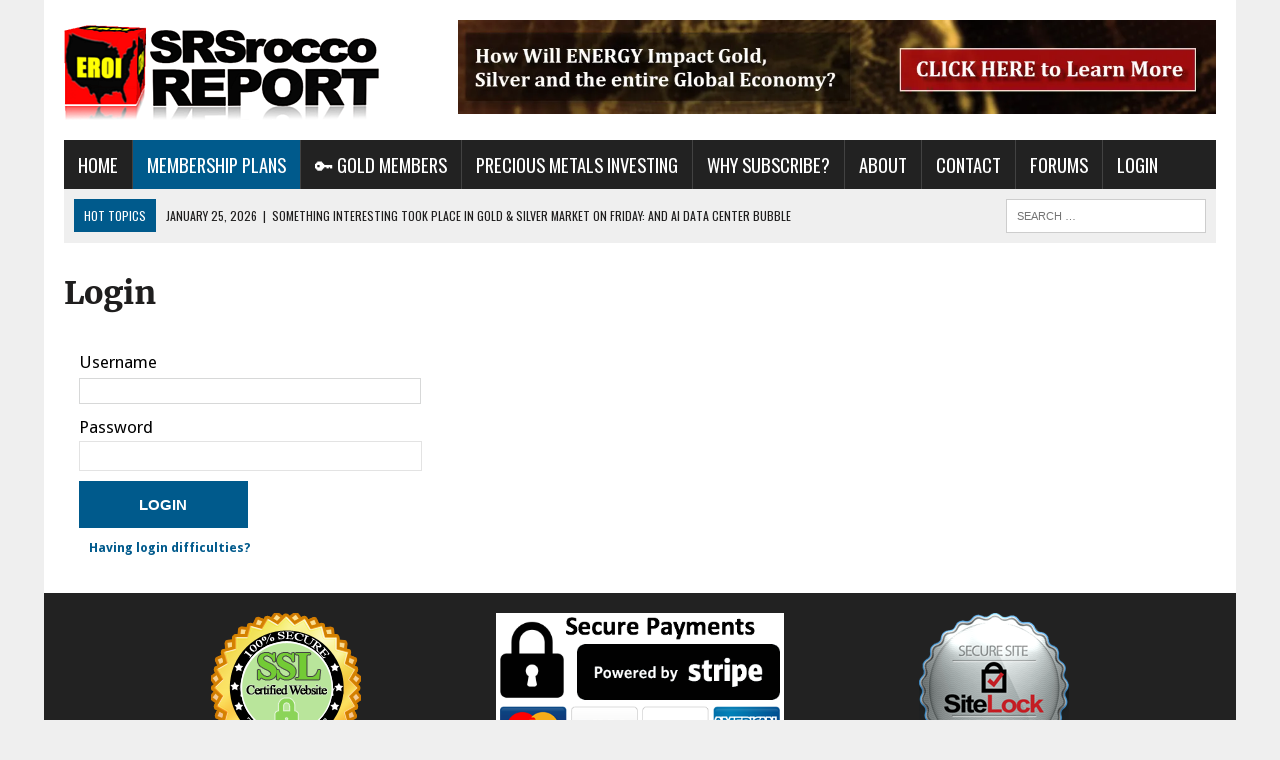

--- FILE ---
content_type: text/html; charset=UTF-8
request_url: https://srsroccoreport.com/login2020/?redirect_to=https%3A%2F%2Fsrsroccoreport.com%2Fextreme-oil-price-volatility-bad-sign-that-all-is-not-well-in-the-markets%2F
body_size: 37905
content:
<!DOCTYPE html>
<html class="no-js" lang="en-US">
<head><style>img.lazy{min-height:1px}</style><link href="https://d3s796taiio0pr.cloudfront.net/wp-content/plugins/w3-total-cache/pub/js/lazyload.min.js?x28839" as="script">
<meta charset="UTF-8">
<meta name="viewport" content="width=device-width, initial-scale=1.0">
<!link rel="preload" href="https://d3s796taiio0pr.cloudfront.net/wp-content/uploads/fonts/Merriweather-Bold.woff?x28839" as="font" type="font/woff" crossorigin>
<!link rel="preload" href="https://d3s796taiio0pr.cloudfront.net/wp-content/uploads/fonts/ChunkFive-Regular.woff2?x28839" as="font" type="font/woff2" crossorigin>
<!link rel="preload" href="https://d3s796taiio0pr.cloudfront.net/wp-content/uploads/fonts/calibrib.woff2?x28839" as="font" type="font/woff2" crossorigin>
<link rel="profile" href="http://gmpg.org/xfn/11" />
<title>Login &#8211; SRSrocco Report</title>

	  <meta name='robots' content='max-image-preview:large' />
<!-- Speed of this site is optimised by WP Performance Score Booster plugin v2.2.3 - https://dipakgajjar.com/wp-performance-score-booster/ -->
<link rel='dns-prefetch' href='//fonts.googleapis.com' />
<link rel='dns-prefetch' href='//use.fontawesome.com' />
<link rel="alternate" type="application/rss+xml" title="SRSrocco Report &raquo; Feed" href="https://srsroccoreport.com/feed/" />
<link rel="alternate" type="application/rss+xml" title="SRSrocco Report &raquo; Comments Feed" href="https://srsroccoreport.com/comments/feed/" />
<link rel="alternate" title="oEmbed (JSON)" type="application/json+oembed" href="https://srsroccoreport.com/wp-json/oembed/1.0/embed?url=https%3A%2F%2Fsrsroccoreport.com%2Flogin2020%2F" />
<link rel="alternate" title="oEmbed (XML)" type="text/xml+oembed" href="https://srsroccoreport.com/wp-json/oembed/1.0/embed?url=https%3A%2F%2Fsrsroccoreport.com%2Flogin2020%2F&#038;format=xml" />
	<style type="text/css">
	.wp-pagenavi{margin-left:auto !important; margin-right:auto; !important}
	</style>
  <style id='wp-img-auto-sizes-contain-inline-css' type='text/css'>
img:is([sizes=auto i],[sizes^="auto," i]){contain-intrinsic-size:3000px 1500px}
/*# sourceURL=wp-img-auto-sizes-contain-inline-css */
</style>
<link rel='stylesheet' id='wp-block-library-css' href='https://d3s796taiio0pr.cloudfront.net/wp-includes/css/dist/block-library/style.min.css?x28839' type='text/css' media='all' />
<style id='global-styles-inline-css' type='text/css'>
:root{--wp--preset--aspect-ratio--square: 1;--wp--preset--aspect-ratio--4-3: 4/3;--wp--preset--aspect-ratio--3-4: 3/4;--wp--preset--aspect-ratio--3-2: 3/2;--wp--preset--aspect-ratio--2-3: 2/3;--wp--preset--aspect-ratio--16-9: 16/9;--wp--preset--aspect-ratio--9-16: 9/16;--wp--preset--color--black: #000000;--wp--preset--color--cyan-bluish-gray: #abb8c3;--wp--preset--color--white: #ffffff;--wp--preset--color--pale-pink: #f78da7;--wp--preset--color--vivid-red: #cf2e2e;--wp--preset--color--luminous-vivid-orange: #ff6900;--wp--preset--color--luminous-vivid-amber: #fcb900;--wp--preset--color--light-green-cyan: #7bdcb5;--wp--preset--color--vivid-green-cyan: #00d084;--wp--preset--color--pale-cyan-blue: #8ed1fc;--wp--preset--color--vivid-cyan-blue: #0693e3;--wp--preset--color--vivid-purple: #9b51e0;--wp--preset--gradient--vivid-cyan-blue-to-vivid-purple: linear-gradient(135deg,rgb(6,147,227) 0%,rgb(155,81,224) 100%);--wp--preset--gradient--light-green-cyan-to-vivid-green-cyan: linear-gradient(135deg,rgb(122,220,180) 0%,rgb(0,208,130) 100%);--wp--preset--gradient--luminous-vivid-amber-to-luminous-vivid-orange: linear-gradient(135deg,rgb(252,185,0) 0%,rgb(255,105,0) 100%);--wp--preset--gradient--luminous-vivid-orange-to-vivid-red: linear-gradient(135deg,rgb(255,105,0) 0%,rgb(207,46,46) 100%);--wp--preset--gradient--very-light-gray-to-cyan-bluish-gray: linear-gradient(135deg,rgb(238,238,238) 0%,rgb(169,184,195) 100%);--wp--preset--gradient--cool-to-warm-spectrum: linear-gradient(135deg,rgb(74,234,220) 0%,rgb(151,120,209) 20%,rgb(207,42,186) 40%,rgb(238,44,130) 60%,rgb(251,105,98) 80%,rgb(254,248,76) 100%);--wp--preset--gradient--blush-light-purple: linear-gradient(135deg,rgb(255,206,236) 0%,rgb(152,150,240) 100%);--wp--preset--gradient--blush-bordeaux: linear-gradient(135deg,rgb(254,205,165) 0%,rgb(254,45,45) 50%,rgb(107,0,62) 100%);--wp--preset--gradient--luminous-dusk: linear-gradient(135deg,rgb(255,203,112) 0%,rgb(199,81,192) 50%,rgb(65,88,208) 100%);--wp--preset--gradient--pale-ocean: linear-gradient(135deg,rgb(255,245,203) 0%,rgb(182,227,212) 50%,rgb(51,167,181) 100%);--wp--preset--gradient--electric-grass: linear-gradient(135deg,rgb(202,248,128) 0%,rgb(113,206,126) 100%);--wp--preset--gradient--midnight: linear-gradient(135deg,rgb(2,3,129) 0%,rgb(40,116,252) 100%);--wp--preset--font-size--small: 13px;--wp--preset--font-size--medium: 20px;--wp--preset--font-size--large: 36px;--wp--preset--font-size--x-large: 42px;--wp--preset--spacing--20: 0.44rem;--wp--preset--spacing--30: 0.67rem;--wp--preset--spacing--40: 1rem;--wp--preset--spacing--50: 1.5rem;--wp--preset--spacing--60: 2.25rem;--wp--preset--spacing--70: 3.38rem;--wp--preset--spacing--80: 5.06rem;--wp--preset--shadow--natural: 6px 6px 9px rgba(0, 0, 0, 0.2);--wp--preset--shadow--deep: 12px 12px 50px rgba(0, 0, 0, 0.4);--wp--preset--shadow--sharp: 6px 6px 0px rgba(0, 0, 0, 0.2);--wp--preset--shadow--outlined: 6px 6px 0px -3px rgb(255, 255, 255), 6px 6px rgb(0, 0, 0);--wp--preset--shadow--crisp: 6px 6px 0px rgb(0, 0, 0);}:where(.is-layout-flex){gap: 0.5em;}:where(.is-layout-grid){gap: 0.5em;}body .is-layout-flex{display: flex;}.is-layout-flex{flex-wrap: wrap;align-items: center;}.is-layout-flex > :is(*, div){margin: 0;}body .is-layout-grid{display: grid;}.is-layout-grid > :is(*, div){margin: 0;}:where(.wp-block-columns.is-layout-flex){gap: 2em;}:where(.wp-block-columns.is-layout-grid){gap: 2em;}:where(.wp-block-post-template.is-layout-flex){gap: 1.25em;}:where(.wp-block-post-template.is-layout-grid){gap: 1.25em;}.has-black-color{color: var(--wp--preset--color--black) !important;}.has-cyan-bluish-gray-color{color: var(--wp--preset--color--cyan-bluish-gray) !important;}.has-white-color{color: var(--wp--preset--color--white) !important;}.has-pale-pink-color{color: var(--wp--preset--color--pale-pink) !important;}.has-vivid-red-color{color: var(--wp--preset--color--vivid-red) !important;}.has-luminous-vivid-orange-color{color: var(--wp--preset--color--luminous-vivid-orange) !important;}.has-luminous-vivid-amber-color{color: var(--wp--preset--color--luminous-vivid-amber) !important;}.has-light-green-cyan-color{color: var(--wp--preset--color--light-green-cyan) !important;}.has-vivid-green-cyan-color{color: var(--wp--preset--color--vivid-green-cyan) !important;}.has-pale-cyan-blue-color{color: var(--wp--preset--color--pale-cyan-blue) !important;}.has-vivid-cyan-blue-color{color: var(--wp--preset--color--vivid-cyan-blue) !important;}.has-vivid-purple-color{color: var(--wp--preset--color--vivid-purple) !important;}.has-black-background-color{background-color: var(--wp--preset--color--black) !important;}.has-cyan-bluish-gray-background-color{background-color: var(--wp--preset--color--cyan-bluish-gray) !important;}.has-white-background-color{background-color: var(--wp--preset--color--white) !important;}.has-pale-pink-background-color{background-color: var(--wp--preset--color--pale-pink) !important;}.has-vivid-red-background-color{background-color: var(--wp--preset--color--vivid-red) !important;}.has-luminous-vivid-orange-background-color{background-color: var(--wp--preset--color--luminous-vivid-orange) !important;}.has-luminous-vivid-amber-background-color{background-color: var(--wp--preset--color--luminous-vivid-amber) !important;}.has-light-green-cyan-background-color{background-color: var(--wp--preset--color--light-green-cyan) !important;}.has-vivid-green-cyan-background-color{background-color: var(--wp--preset--color--vivid-green-cyan) !important;}.has-pale-cyan-blue-background-color{background-color: var(--wp--preset--color--pale-cyan-blue) !important;}.has-vivid-cyan-blue-background-color{background-color: var(--wp--preset--color--vivid-cyan-blue) !important;}.has-vivid-purple-background-color{background-color: var(--wp--preset--color--vivid-purple) !important;}.has-black-border-color{border-color: var(--wp--preset--color--black) !important;}.has-cyan-bluish-gray-border-color{border-color: var(--wp--preset--color--cyan-bluish-gray) !important;}.has-white-border-color{border-color: var(--wp--preset--color--white) !important;}.has-pale-pink-border-color{border-color: var(--wp--preset--color--pale-pink) !important;}.has-vivid-red-border-color{border-color: var(--wp--preset--color--vivid-red) !important;}.has-luminous-vivid-orange-border-color{border-color: var(--wp--preset--color--luminous-vivid-orange) !important;}.has-luminous-vivid-amber-border-color{border-color: var(--wp--preset--color--luminous-vivid-amber) !important;}.has-light-green-cyan-border-color{border-color: var(--wp--preset--color--light-green-cyan) !important;}.has-vivid-green-cyan-border-color{border-color: var(--wp--preset--color--vivid-green-cyan) !important;}.has-pale-cyan-blue-border-color{border-color: var(--wp--preset--color--pale-cyan-blue) !important;}.has-vivid-cyan-blue-border-color{border-color: var(--wp--preset--color--vivid-cyan-blue) !important;}.has-vivid-purple-border-color{border-color: var(--wp--preset--color--vivid-purple) !important;}.has-vivid-cyan-blue-to-vivid-purple-gradient-background{background: var(--wp--preset--gradient--vivid-cyan-blue-to-vivid-purple) !important;}.has-light-green-cyan-to-vivid-green-cyan-gradient-background{background: var(--wp--preset--gradient--light-green-cyan-to-vivid-green-cyan) !important;}.has-luminous-vivid-amber-to-luminous-vivid-orange-gradient-background{background: var(--wp--preset--gradient--luminous-vivid-amber-to-luminous-vivid-orange) !important;}.has-luminous-vivid-orange-to-vivid-red-gradient-background{background: var(--wp--preset--gradient--luminous-vivid-orange-to-vivid-red) !important;}.has-very-light-gray-to-cyan-bluish-gray-gradient-background{background: var(--wp--preset--gradient--very-light-gray-to-cyan-bluish-gray) !important;}.has-cool-to-warm-spectrum-gradient-background{background: var(--wp--preset--gradient--cool-to-warm-spectrum) !important;}.has-blush-light-purple-gradient-background{background: var(--wp--preset--gradient--blush-light-purple) !important;}.has-blush-bordeaux-gradient-background{background: var(--wp--preset--gradient--blush-bordeaux) !important;}.has-luminous-dusk-gradient-background{background: var(--wp--preset--gradient--luminous-dusk) !important;}.has-pale-ocean-gradient-background{background: var(--wp--preset--gradient--pale-ocean) !important;}.has-electric-grass-gradient-background{background: var(--wp--preset--gradient--electric-grass) !important;}.has-midnight-gradient-background{background: var(--wp--preset--gradient--midnight) !important;}.has-small-font-size{font-size: var(--wp--preset--font-size--small) !important;}.has-medium-font-size{font-size: var(--wp--preset--font-size--medium) !important;}.has-large-font-size{font-size: var(--wp--preset--font-size--large) !important;}.has-x-large-font-size{font-size: var(--wp--preset--font-size--x-large) !important;}
/*# sourceURL=global-styles-inline-css */
</style>

<style id='classic-theme-styles-inline-css' type='text/css'>
/*! This file is auto-generated */
.wp-block-button__link{color:#fff;background-color:#32373c;border-radius:9999px;box-shadow:none;text-decoration:none;padding:calc(.667em + 2px) calc(1.333em + 2px);font-size:1.125em}.wp-block-file__button{background:#32373c;color:#fff;text-decoration:none}
/*# sourceURL=https://d3s796taiio0pr.cloudfront.net/wp-includes/css/classic-themes.min.css?x28839 */
</style>
<style id='font-awesome-svg-styles-default-inline-css' type='text/css'>
.svg-inline--fa {
  display: inline-block;
  height: 1em;
  overflow: visible;
  vertical-align: -.125em;
}
/*# sourceURL=font-awesome-svg-styles-default-inline-css */
</style>
<link rel='stylesheet' id='font-awesome-svg-styles-css' href='https://d3s796taiio0pr.cloudfront.net/wp-content/uploads/font-awesome/v6.5.1/css/svg-with-js.css?x28839' type='text/css' media='all' />
<style id='font-awesome-svg-styles-inline-css' type='text/css'>
   .wp-block-font-awesome-icon svg::before,
   .wp-rich-text-font-awesome-icon svg::before {content: unset;}
/*# sourceURL=font-awesome-svg-styles-inline-css */
</style>
<link rel='stylesheet' id='bbp-default-css' href='https://d3s796taiio0pr.cloudfront.net/wp-content/plugins/bbpress/templates/default/css/bbpress.min.css?x28839' type='text/css' media='all' />
<link rel='stylesheet' id='style_login_widget-css' href='https://d3s796taiio0pr.cloudfront.net/wp-content/plugins/login-sidebar-widget/css/style_login_widget.css?x28839' type='text/css' media='all' />
<link rel='stylesheet' id='pmpro_frontend_base-css' href='https://d3s796taiio0pr.cloudfront.net/wp-content/plugins/paid-memberships-pro/css/frontend/base.css?x28839' type='text/css' media='all' />
<link rel='stylesheet' id='pmpro_frontend_variation_1-css' href='https://d3s796taiio0pr.cloudfront.net/wp-content/plugins/paid-memberships-pro/css/frontend/variation_1.css?x28839' type='text/css' media='all' />
<link rel='stylesheet' id='pmprorh_frontend-css' href='https://d3s796taiio0pr.cloudfront.net/wp-content/plugins/pmpro-mailchimp/css/pmpromc.css?x28839' type='text/css' media='all' />
<link rel='stylesheet' id='widgetopts-styles-css' href='https://d3s796taiio0pr.cloudfront.net/wp-content/plugins/widget-options/assets/css/widget-options.css?x28839' type='text/css' media='all' />
<link rel='stylesheet' id='youtube-channel-css' href='https://d3s796taiio0pr.cloudfront.net/wp-content/plugins/youtube-channel/assets/css/youtube-channel.min.css?x28839' type='text/css' media='all' />
<link rel='stylesheet' id='wp-lightbox-2.min.css-css' href='https://d3s796taiio0pr.cloudfront.net/wp-content/plugins/wp-lightbox-2/styles/lightbox.min.css?x28839' type='text/css' media='all' />
<link rel='stylesheet' id='mh-newsdesk-parent-style-css' href='https://d3s796taiio0pr.cloudfront.net/wp-content/themes/mh_newsdesk/style.css?x28839' type='text/css' media='all' />
<link rel='stylesheet' id='mh-newsdesk-child-style-css' href='https://d3s796taiio0pr.cloudfront.net/wp-content/themes/srsrocco-report-theme/style20251010182000.css?x28839' type='text/css' media='all' />
<link rel='stylesheet' id='mh-style-css' href='https://d3s796taiio0pr.cloudfront.net/wp-content/themes/srsrocco-report-theme/style.css?x28839' type='text/css' media='all' />
<link rel='stylesheet' id='mh-font-awesome-css' href='https://d3s796taiio0pr.cloudfront.net/wp-content/themes/mh_newsdesk/includes/font-awesome.min.css?x28839' type='text/css' media='all' />
<link rel='stylesheet' id='mh-google-fonts-css' href='https://fonts.googleapis.com/css?family=Droid+Sans:300,400,400italic,600,700%7cOswald:300,400,400italic,600,700' type='text/css' media='all' />
<link rel='stylesheet' id='font-awesome-official-css' href='https://use.fontawesome.com/releases/v6.5.1/css/all.css' type='text/css' media='all' integrity="sha384-t1nt8BQoYMLFN5p42tRAtuAAFQaCQODekUVeKKZrEnEyp4H2R0RHFz0KWpmj7i8g" crossorigin="anonymous" />
<link rel='stylesheet' id='recent-posts-widget-with-thumbnails-public-style-css' href='https://d3s796taiio0pr.cloudfront.net/wp-content/plugins/recent-posts-widget-with-thumbnails/public.css?x28839' type='text/css' media='all' />
<link rel='stylesheet' id='tablepress-default-css' href='https://d3s796taiio0pr.cloudfront.net/wp-content/plugins/tablepress/css/build/default.css?x28839' type='text/css' media='all' />
<link rel='stylesheet' id='font-awesome-official-v4shim-css' href='https://use.fontawesome.com/releases/v6.5.1/css/v4-shims.css' type='text/css' media='all' integrity="sha384-5Jfdy0XO8+vjCRofsSnGmxGSYjLfsjjTOABKxVr8BkfvlaAm14bIJc7Jcjfq/xQI" crossorigin="anonymous" />
<link rel='stylesheet' id='wp-pagenavi-style-css' href='https://d3s796taiio0pr.cloudfront.net/wp-content/plugins/wp-pagenavi-style/css/css3_light_blue_glossy.css?x28839' type='text/css' media='all' />
<script type="text/javascript" src="https://d3s796taiio0pr.cloudfront.net/wp-includes/js/jquery/jquery.min.js?x28839" id="jquery-core-js"></script>
<script type="text/javascript" src="https://d3s796taiio0pr.cloudfront.net/wp-content/plugins/pmpro-nav-menus/widgets/block-widget.js?x28839" id="pmpro-nav-menu-block-widget-js"></script>
<script type="text/javascript" src="https://d3s796taiio0pr.cloudfront.net/wp-content/plugins/login-sidebar-widget/js/jquery.validate.min.js?x28839" id="jquery.validate.min-js"></script>
<script type="text/javascript" src="https://d3s796taiio0pr.cloudfront.net/wp-content/plugins/login-sidebar-widget/js/additional-methods.js?x28839" id="additional-methods-js"></script>
<script type="text/javascript" src="https://d3s796taiio0pr.cloudfront.net/wp-content/themes/mh_newsdesk/js/scripts.js?x28839" id="mh-scripts-js"></script>
<script type="text/javascript" src="https://d3s796taiio0pr.cloudfront.net/wp-content/plugins/arprice/js/arprice_front.js?x28839" id="arprice_fs_js-js"></script>
<script type="text/javascript" src="https://d3s796taiio0pr.cloudfront.net/wp-content/plugins/arprice/js/tipso.min.js?x28839" id="arp_fs_tooltip_front-js"></script>
<script type="text/javascript" src="https://d3s796taiio0pr.cloudfront.net/wp-content/plugins/arprice/js/jquery.animateNumber.js?x28839" id="arp_fs_animate_numbers-js"></script>
<link rel="https://api.w.org/" href="https://srsroccoreport.com/wp-json/" /><link rel="alternate" title="JSON" type="application/json" href="https://srsroccoreport.com/wp-json/wp/v2/pages/22993" /><link rel="EditURI" type="application/rsd+xml" title="RSD" href="https://srsroccoreport.com/xmlrpc.php?rsd" />

<link rel="canonical" href="https://srsroccoreport.com/login2020/" />
<link rel='shortlink' href='https://srsroccoreport.com/?p=22993' />
<style>.log_forms { width: 30%; padding: 5px; margin: 2px; box-sizing:border-box; } .log-form-group{ margin: 0px; width: 100%; padding:5px; } .log_forms input[type=text], input[type=password] { width: 100%; padding: 7px 0 7px 4px !important; border: 1px solid #E3E3E3; margin:0px !important; } .log_forms input[type=submit] { font-size: 16px; font-weight: 600; text-transform: uppercase; width: 30%; padding: 12px; margin-top: 1rem; } .log_forms input[type=text]:focus, input[type=password]:focus { border-color: #4697e4; } .lw-error{ color:#ff0000; } input.lw-error{ border:1px solid #ff0000 !important; }</style><style id="pmpro_colors">:root {
	--pmpro--color--base: #ffffff;
	--pmpro--color--contrast: #222222;
	--pmpro--color--accent: #0c3d54;
	--pmpro--color--accent--variation: hsl( 199,75%,28.5% );
	--pmpro--color--border--variation: hsl( 0,0%,91% );
}</style>	<style type="text/css">
	 .wp-pagenavi
	{
		font-size:12px !important;
	}
	</style>
	<!--[if lt IE 9]>
<script src="https://d3s796taiio0pr.cloudfront.net/wp-content/themes/mh_newsdesk/js/css3-mediaqueries.js?x28839"></script>
<![endif]-->
    <style>
      .pmp-members-only { display: none; }
    </style>
        <style>
      .bbpress .bbp-author-link, .bbpress .bbp-topic-meta { display: none; }
    </style>
    	<style type="text/css">
    	    				.widget-title, .pagination a.page-numbers:hover, .dots:hover, .pagination a:hover .pagelink, .comment-section-title { background: #efefef; }
			.commentlist .depth-1, .commentlist .bypostauthor .avatar { border-color: #efefef; }
    	    				.main-nav, .main-nav ul li:hover > ul, .mh-footer { background: #222222; }
    	    	    	    		</style>
    <style type="text/css">
body { font-family: "Droid Sans", sans-serif; }
</style>
<link rel="icon" href="https://d3s796taiio0pr.cloudfront.net/wp-content/uploads/2023/11/cropped-favicon-310-32x32.webp?x28839" sizes="32x32" />
<link rel="icon" href="https://d3s796taiio0pr.cloudfront.net/wp-content/uploads/2023/11/cropped-favicon-310-192x192.webp?x28839" sizes="192x192" />
<link rel="apple-touch-icon" href="https://d3s796taiio0pr.cloudfront.net/wp-content/uploads/2023/11/cropped-favicon-310-180x180.webp?x28839" />
<meta name="msapplication-TileImage" content="https://d3s796taiio0pr.cloudfront.net/wp-content/uploads/2023/11/cropped-favicon-310-270x270.webp?x28839" />
</head>
<body class="pmpro-variation_1 wp-singular page-template page-template-template-full page-template-template-full-php page page-id-22993 wp-theme-mh_newsdesk wp-child-theme-srsrocco-report-theme pmpro-body-has-access mh-right-sb mh-loop-layout4" itemscope="itemscope" itemtype="http://schema.org/WebPage">
<div id="mh-wrapper">
<header class="mh-header" itemscope="itemscope" itemtype="http://schema.org/WPHeader">
	<div class="header-wrap clearfix">
				<div class="mh-col mh-1-3 header-logo">
			<a href="https://srsroccoreport.com/" title="SRSrocco Report" rel="home">
<div class="logo-wrap" role="banner">
<img class="lazy" src="data:image/svg+xml,%3Csvg%20xmlns='http://www.w3.org/2000/svg'%20viewBox='0%200%20316%20100'%3E%3C/svg%3E" data-src="https://d3s796taiio0pr.cloudfront.net/wp-content/uploads/2022/07/SRSrocco-Report-LOGO-316X100.webp?x28839" height="100" width="316" alt="SRSrocco Report" />
</div>
</a>
		</div>
		<aside id="text-14" class="extendedwopts-hide extendedwopts-mobile widget mh-col mh-2-3 widget_text"><div class="extendedwopts-hide extendedwopts-mobile widget header-ad">			<div class="textwidget"><a href="https://srsroccoreport.com/why-subscribe/" rel="noopener"><img class="aligncenter lazy" src="data:image/svg+xml,%3Csvg%20xmlns='http://www.w3.org/2000/svg'%20viewBox='0%200%20776%2096'%3E%3C/svg%3E" data-src="https://d3s796taiio0pr.cloudfront.net/wp-content/uploads/2023/11/Why-Will-Energy-Impact-Metals-Economy.webp?x28839" alt="Subscription Promo" width="776.79" height="96.29" /></a></div>
		</div></aside><aside id="text-34" class="extendedwopts-hide extendedwopts-desktop extendedwopts-tablet header-members-login widget mh-col mh-2-3 widget_text"><div class="extendedwopts-hide extendedwopts-desktop extendedwopts-tablet header-members-login widget header-ad">			<div class="textwidget"><p><a href="https://srsroccoreport.com/login2020/" rel="noopener"><img decoding="async" class="aligncenter size-full lazy" src="data:image/svg+xml,%3Csvg%20xmlns='http://www.w3.org/2000/svg'%20viewBox='0%200%20776%2096'%3E%3C/svg%3E" data-src="https://d3s796taiio0pr.cloudfront.net/wp-content/uploads/2022/07/srsrocco-members-login-small.webp?x28839" alt="" width="776.79" height="96.29" /></a></p>
</div>
		</div></aside>	</div>
	<div class="header-menu clearfix">
		<nav class="main-nav clearfix" itemscope="itemscope" itemtype="http://schema.org/SiteNavigationElement">
			<div class="menu-top-nav-container"><ul id="menu-top-nav" class="menu"><li id="menu-item-652" class="menu-item menu-item-type-custom menu-item-object-custom menu-item-home menu-item-652"><a href="https://srsroccoreport.com/">Home</a></li>
<li id="menu-item-23206" class="highlight-menu-item menu-item menu-item-type-post_type menu-item-object-page menu-item-23206"><a href="https://srsroccoreport.com/membership/">Membership Plans</a></li>
<li id="menu-item-23208" class="gold-bgcolor menu-item menu-item-type-custom menu-item-object-custom menu-item-23208"><a href="https://srsroccoreport.com/category/gold-members/">🔑 Gold Members</a></li>
<li id="menu-item-16881" class="show-hand menu-item menu-item-type-custom menu-item-object-custom menu-item-has-children menu-item-16881"><a>Precious Metals Investing</a>
<ul class="sub-menu">
	<li id="menu-item-12953" class="menu-item menu-item-type-post_type menu-item-object-page menu-item-12953"><a href="https://srsroccoreport.com/precious-metals-investing/">Precious Metals Investing</a></li>
	<li id="menu-item-12952" class="menu-item menu-item-type-post_type menu-item-object-page menu-item-12952"><a href="https://srsroccoreport.com/lowest-cost-precious-metals-storage/">Lowest Cost Precious Metals Storage</a></li>
</ul>
</li>
<li id="menu-item-26840" class="show-hand menu-item menu-item-type-custom menu-item-object-custom menu-item-has-children menu-item-26840"><a>Why Subscribe?</a>
<ul class="sub-menu">
	<li id="menu-item-23207" class="menu-item menu-item-type-post_type menu-item-object-page menu-item-23207"><a href="https://srsroccoreport.com/why-subscribe/">Why Subscribe?</a></li>
	<li id="menu-item-26839" class="menu-item menu-item-type-post_type menu-item-object-page menu-item-26839"><a href="https://srsroccoreport.com/subscriber-satisfaction/">Subscriber Satisfaction</a></li>
</ul>
</li>
<li id="menu-item-12498" class="show-hand menu-item menu-item-type-custom menu-item-object-custom menu-item-has-children menu-item-12498"><a>About</a>
<ul class="sub-menu">
	<li id="menu-item-46" class="menu-item menu-item-type-post_type menu-item-object-page menu-item-46"><a href="https://srsroccoreport.com/about/">Steve St. Angelo (SRSrocco)</a></li>
	<li id="menu-item-12500" class="menu-item menu-item-type-post_type menu-item-object-page menu-item-12500"><a href="https://srsroccoreport.com/tom-cloud/">Tom Cloud: Precious Metals Expert</a></li>
</ul>
</li>
<li id="menu-item-45" class="menu-item menu-item-type-post_type menu-item-object-page menu-item-45"><a href="https://srsroccoreport.com/contact/">Contact</a></li>
<li id="menu-item-30865" class="menu-item menu-item-type-post_type menu-item-object-page menu-item-30865"><a href="https://srsroccoreport.com/forum/">Forums</a></li>
<li id="menu-item-27316" class="menu-item menu-item-type-post_type menu-item-object-page current-menu-item page_item page-item-22993 current_page_item menu-item-27316"><a href="https://srsroccoreport.com/login2020/" aria-current="page">Login</a></li>
</ul></div>		</nav>
		<div class="header-sub clearfix">
							<div id="ticker" class="news-ticker mh-col mh-2-3 clearfix">
			<span class="ticker-title">
			Hot Topics		</span>
		<ul class="ticker-content">			<li class="ticker-item">
				<a class="ticker-item-link" href="https://srsroccoreport.com/something-interesting-took-place-in-gold-silver-market-on-friday-and-ai-data-center-bubble-moving-into-high-gear/" title="SOMETHING INTERESTING TOOK PLACE IN GOLD &#038; SILVER MARKET ON FRIDAY:  And AI Data Center Bubble Moving Into High Gear">
					<span class="ticker-item-date">January 25, 2026</span>
					<span class="ticker-item-separator">|</span>
					<span class="ticker-item-title">SOMETHING INTERESTING TOOK PLACE IN GOLD &#038; SILVER MARKET ON FRIDAY:  And AI Data Center Bubble Moving Into High Gear</span>
				</a>
			</li>			<li class="ticker-item">
				<a class="ticker-item-link" href="https://srsroccoreport.com/european-union-hits-natgas-energy-cliff-2-0-with-the-usa-europe-greenland-trade-war-moving-into-high-gear-dark-winter-ahead/" title="EUROPEAN UNION HITS NATGAS ENERGY CLIFF 2.0:  With The USA-Europe Greenland Trade War Moving Into High Gear&#8230; Dark Winter Ahead">
					<span class="ticker-item-date">January 20, 2026</span>
					<span class="ticker-item-separator">|</span>
					<span class="ticker-item-title">EUROPEAN UNION HITS NATGAS ENERGY CLIFF 2.0:  With The USA-Europe Greenland Trade War Moving Into High Gear&#8230; Dark Winter Ahead</span>
				</a>
			</li>			<li class="ticker-item">
				<a class="ticker-item-link" href="https://srsroccoreport.com/disjointed-metal-inventories-pushing-copper-silver-to-new-highs-industrial-silver-metal-price-moving-on-steroids-2/" title="DISJOINTED METAL INVENTORIES PUSHING COPPER &#038; SILVER TO NEW HIGHS:  Industrial Silver Metal Price Moving On Steroids">
					<span class="ticker-item-date">January 15, 2026</span>
					<span class="ticker-item-separator">|</span>
					<span class="ticker-item-title">DISJOINTED METAL INVENTORIES PUSHING COPPER &#038; SILVER TO NEW HIGHS:  Industrial Silver Metal Price Moving On Steroids</span>
				</a>
			</li>	</ul>
</div>						<aside class="mh-col mh-1-3 header-search">
				<form role="search" method="get" class="search-form" action="https://srsroccoreport.com/">
				<label>
					<span class="screen-reader-text">Search for:</span>
					<input type="search" class="search-field" placeholder="Search &hellip;" value="" name="s" />
				</label>
				<input type="submit" class="search-submit" value="Search" />
			</form>			</aside>
		</div>
	</div>
</header><div class="page-full-width" role="main" itemprop="mainContentOfPage"><article id="post-22993" class="post-22993 page type-page status-publish hentry pmpro-has-access">
	<header class="entry-header">
		<h1 class="entry-title page-title">
			Login		</h1>
	</header>
	<div class="entry-content clearfix">
		<div>
<div class="login-left">		<script>
			function closeMessage(){jQuery('.error_wid_login').hide();}
			jQuery(document).ready(function () {
				jQuery('#login').validate({ errorClass: "lw-error" });
			});
		</script>
	
<div class="login-wrap">

	<div id="login-form" class="login-form ">
        
				
						
		<form name="login" id="login" method="post" action="" autocomplete="off" >
		
				
		<input type="hidden" name="option" value="ap_user_login" />
		<input type="hidden" name="redirect" value="https://srsroccoreport.com/extreme-oil-price-volatility-bad-sign-that-all-is-not-well-in-the-markets/" />
		<div class="log-form-group">
			<label for="userusername">Username </label>
			<input type="text" name="userusername" id="userusername" title="Please enter username"  required/>
		</div>
		<div class="log-form-group">
			<label for="userpassword">Password </label>
			<input type="password" name="userpassword" id="userpassword" title="Please enter password"  required/>
		</div>
		
				
				
				
		<div class="log-form-group"><input name="login" type="submit" value="Login" /></div>
		<div class="log-form-group extra-links">
			<a href="https://srsroccoreport.com/forgot-password/" https://srsroccoreport.com/forgot-password/>Having login difficulties?</a>		</div>
		</form>
		
				
		</div>

</div>

</div>
<div class="login-right"><a href="https://srsroccoreport.com/subscribe-directly/" rel="noopener" target="_blank"><img fetchpriority="high" decoding="async" src="data:image/svg+xml,%3Csvg%20xmlns='http://www.w3.org/2000/svg'%20viewBox='0%200%201150%20460'%3E%3C/svg%3E" data-src="https://d3s796taiio0pr.cloudfront.net/wp-content/uploads/2021/03/leave-patreon.jpg?x28839" alt="" width="1150" height="460" class="aligncenter size-full wp-image-26895 lazy" data-srcset="https://d3s796taiio0pr.cloudfront.net/wp-content/uploads/2021/03/leave-patreon.jpg?x28839 1150w, https://d3s796taiio0pr.cloudfront.net/wp-content/uploads/2021/03/leave-patreon-768x307.jpg?x28839 768w" data-sizes="(max-width: 1150px) 100vw, 1150px" /></a></div>
</div>
<div class="lds"><a href="https://srsroccoreport.com/login-difficulties-support/">Having login difficulties?</a></div>
	</div>
</article></div>
</div>
<footer class="mh-footer" itemscope="itemscope" itemtype="http://schema.org/WPFooter">
		<div class="wrapper-inner clearfix">
					<div class="mh-section mh-group footer-widgets">
									<div class="mh-col mh-1-3 footer-1">
						<div id="text-7" class="extendedwopts-hide extendedwopts-mobile widget footer-widget widget_text">			<div class="textwidget"><div id="footer-ssl-badge">
<a href="https://www.sslshopper.com/ssl-checker.html#hostname=srsroccoreport.com" target="_blank">
<img class="lazy" src="data:image/svg+xml,%3Csvg%20xmlns='http://www.w3.org/2000/svg'%20viewBox='0%200%20150%20150'%3E%3C/svg%3E" data-src="https://d3s796taiio0pr.cloudfront.net/wp-content/uploads/2022/07/ssl-cert-icon.webp?x28839" alt="SSL Certified Site" width="150" height="150" />
</a>
</div></div>
		</div>					</div>
													<div class="mh-col mh-1-3 footer-2">
						<div id="text-8" class="extendedwopts-hide extendedwopts-mobile widget footer-widget widget_text">			<div class="textwidget"><div id="footer-pp-tos">
<img class="lazy" src="data:image/svg+xml,%3Csvg%20xmlns='http://www.w3.org/2000/svg'%20viewBox='0%200%20287%20135'%3E%3C/svg%3E" data-src="https://d3s796taiio0pr.cloudfront.net/wp-content/uploads/2022/07/stripe-badge.webp?x28839" width="287" height="135">
</div></div>
		</div>					</div>
													<div class="mh-col mh-1-3 footer-3">
						<div id="text-9" class="extendedwopts-hide extendedwopts-mobile widget footer-widget widget_text">			<div class="textwidget"><div id="footer-sitelock-badge">
<a href="https://securityheaders.io/?q=https://srsroccoreport.com/" target="_blank">
<img class="lazy" src="data:image/svg+xml,%3Csvg%20xmlns='http://www.w3.org/2000/svg'%20viewBox='0%200%20150%20150'%3E%3C/svg%3E" data-src="https://d3s796taiio0pr.cloudfront.net/wp-content/uploads/2022/07/sitelock-icon.webp?x28839" alt="SiteLock Verified Site Passed" width="150" height="150" />
</a>
</div></div>
		</div>					</div>
							</div>
			</div>
	<div class="footer-bottom">
		<div class="wrapper-inner clearfix">
							<nav class="footer-nav clearfix" itemscope="itemscope" itemtype="http://schema.org/SiteNavigationElement">
					<div class="menu-footer-container"><ul id="menu-footer" class="menu"><li id="menu-item-26523" class="menu-item menu-item-type-post_type menu-item-object-page menu-item-privacy-policy menu-item-26523"><a rel="privacy-policy" href="https://srsroccoreport.com/privacy-policy/">Privacy Policy</a></li>
<li id="menu-item-26524" class="menu-item menu-item-type-post_type menu-item-object-page menu-item-26524"><a href="https://srsroccoreport.com/terms-conditions/">Terms and Conditions</a></li>
</ul></div>				</nav>
						<div class="copyright-wrap">
				<p class="copyright">
					&copy 2026 SRSrocco Report. All rights reserved.				</p>
			</div>
		</div>
	</div>
</footer>
<script type="speculationrules">
{"prefetch":[{"source":"document","where":{"and":[{"href_matches":"/*"},{"not":{"href_matches":["/wp-*.php","/wp-admin/*","https://d3s796taiio0pr.cloudfront.net/wp-content/uploads/*","/wp-content/*","/wp-content/plugins/*","/wp-content/themes/srsrocco-report-theme/*","/wp-content/themes/mh_newsdesk/*","/*\\?(.+)"]}},{"not":{"selector_matches":"a[rel~=\"nofollow\"]"}},{"not":{"selector_matches":".no-prefetch, .no-prefetch a"}}]},"eagerness":"conservative"}]}
</script>

<script type="text/javascript" id="bbp-swap-no-js-body-class">
	document.body.className = document.body.className.replace( 'bbp-no-js', 'bbp-js' );
</script>

<script type="text/javascript">var jalwCurrentPost={month:"",year:""};</script>		<!-- Memberships powered by Paid Memberships Pro v3.6.4. -->
	<script type="text/javascript" src="https://d3s796taiio0pr.cloudfront.net/wp-content/plugins/wp-performance-score-booster/assets/js/preloader.min.js?x28839" id="wppsb-preloader-js"></script>
<script type="text/javascript" id="wp-jquery-lightbox-js-extra">
/* <![CDATA[ */
var JQLBSettings = {"fitToScreen":"0","resizeSpeed":"400","displayDownloadLink":"0","navbarOnTop":"0","loopImages":"","resizeCenter":"","marginSize":"","linkTarget":"","help":"","prevLinkTitle":"previous image","nextLinkTitle":"next image","prevLinkText":"\u00ab Previous","nextLinkText":"Next \u00bb","closeTitle":"close image gallery","image":"Image ","of":" of ","download":"Download","jqlb_overlay_opacity":"80","jqlb_overlay_color":"#000000","jqlb_overlay_close":"1","jqlb_border_width":"10","jqlb_border_color":"#ffffff","jqlb_border_radius":"0","jqlb_image_info_background_transparency":"100","jqlb_image_info_bg_color":"#ffffff","jqlb_image_info_text_color":"#000000","jqlb_image_info_text_fontsize":"10","jqlb_show_text_for_image":"1","jqlb_next_image_title":"next image","jqlb_previous_image_title":"previous image","jqlb_next_button_image":"https://d3s796taiio0pr.cloudfront.net/wp-content/plugins/wp-lightbox-2/styles/images/next.gif?x28839","jqlb_previous_button_image":"https://d3s796taiio0pr.cloudfront.net/wp-content/plugins/wp-lightbox-2/styles/images/prev.gif?x28839","jqlb_maximum_width":"","jqlb_maximum_height":"","jqlb_show_close_button":"1","jqlb_close_image_title":"close image gallery","jqlb_close_image_max_heght":"22","jqlb_image_for_close_lightbox":"https://d3s796taiio0pr.cloudfront.net/wp-content/plugins/wp-lightbox-2/styles/images/closelabel.gif?x28839","jqlb_keyboard_navigation":"1","jqlb_popup_size_fix":"0"};
//# sourceURL=wp-jquery-lightbox-js-extra
/* ]]> */
</script>
<script type="text/javascript" src="https://d3s796taiio0pr.cloudfront.net/wp-content/plugins/wp-lightbox-2/js/dist/wp-lightbox-2.min.js?x28839" id="wp-jquery-lightbox-js"></script>
<script type="text/javascript" src="https://d3s796taiio0pr.cloudfront.net/wp-includes/js/jquery/ui/core.min.js?x28839" id="jquery-ui-core-js"></script>
<script type="text/javascript" src="https://d3s796taiio0pr.cloudfront.net/wp-includes/js/jquery/ui/effect.min.js?x28839" id="jquery-effects-core-js"></script>
<script type="text/javascript" src="https://d3s796taiio0pr.cloudfront.net/wp-includes/js/jquery/ui/effect-slide.min.js?x28839" id="jquery-effects-slide-js"></script>
<script>window.w3tc_lazyload=1,window.lazyLoadOptions={elements_selector:".lazy",callback_loaded:function(t){var e;try{e=new CustomEvent("w3tc_lazyload_loaded",{detail:{e:t}})}catch(a){(e=document.createEvent("CustomEvent")).initCustomEvent("w3tc_lazyload_loaded",!1,!1,{e:t})}window.dispatchEvent(e)}}</script><script async src="https://d3s796taiio0pr.cloudfront.net/wp-content/plugins/w3-total-cache/pub/js/lazyload.min.js?x28839"></script></body>
</html>
<!--
Performance optimized by W3 Total Cache. Learn more: https://www.boldgrid.com/w3-total-cache/?utm_source=w3tc&utm_medium=footer_comment&utm_campaign=free_plugin

Page Caching using Disk: Enhanced (Requested URI contains query) 
Content Delivery Network via Amazon Web Services: CloudFront: d3s796taiio0pr.cloudfront.net
Lazy Loading
Fragment Caching 5/5 fragments using Disk

Served from: srsroccoreport.com @ 2026-01-29 09:44:21 by W3 Total Cache
-->